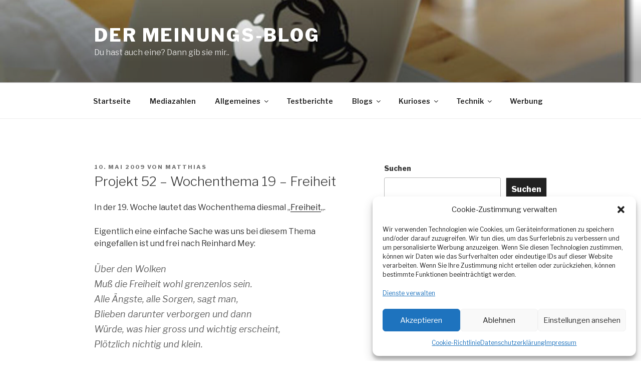

--- FILE ---
content_type: text/html; charset=utf-8
request_url: https://www.google.com/recaptcha/api2/aframe
body_size: 269
content:
<!DOCTYPE HTML><html><head><meta http-equiv="content-type" content="text/html; charset=UTF-8"></head><body><script nonce="55SzL_tzZYJRXqUJri4fpQ">/** Anti-fraud and anti-abuse applications only. See google.com/recaptcha */ try{var clients={'sodar':'https://pagead2.googlesyndication.com/pagead/sodar?'};window.addEventListener("message",function(a){try{if(a.source===window.parent){var b=JSON.parse(a.data);var c=clients[b['id']];if(c){var d=document.createElement('img');d.src=c+b['params']+'&rc='+(localStorage.getItem("rc::a")?sessionStorage.getItem("rc::b"):"");window.document.body.appendChild(d);sessionStorage.setItem("rc::e",parseInt(sessionStorage.getItem("rc::e")||0)+1);localStorage.setItem("rc::h",'1769200475878');}}}catch(b){}});window.parent.postMessage("_grecaptcha_ready", "*");}catch(b){}</script></body></html>